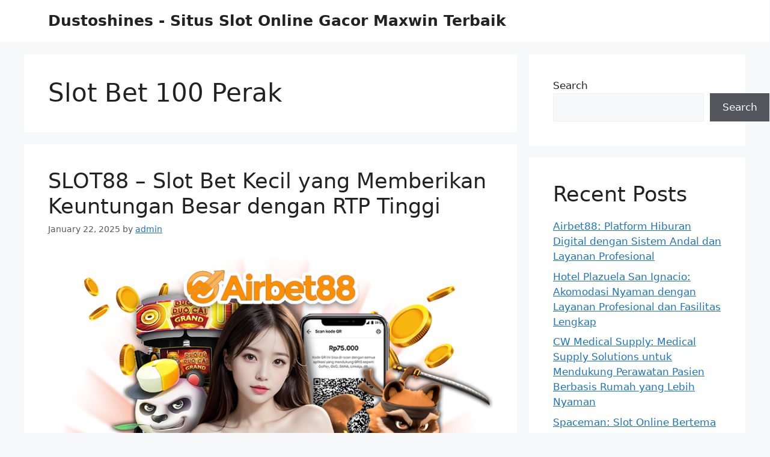

--- FILE ---
content_type: text/html; charset=UTF-8
request_url: https://dustoshines.com/tag/slot-bet-100-perak/
body_size: 18528
content:
<!DOCTYPE html>
<html lang="en-US">
<head>
	<meta charset="UTF-8">
	<meta name='robots' content='index, follow, max-image-preview:large, max-snippet:-1, max-video-preview:-1' />
<meta name="viewport" content="width=device-width, initial-scale=1">
	<!-- This site is optimized with the Yoast SEO plugin v26.7 - https://yoast.com/wordpress/plugins/seo/ -->
	<title>Slot Bet 100 Perak Archives - Dustoshines - Situs Slot Online Gacor Maxwin Terbaik</title>
	<link rel="canonical" href="https://dustoshines.com/tag/slot-bet-100-perak/" />
	<meta property="og:locale" content="en_US" />
	<meta property="og:type" content="article" />
	<meta property="og:title" content="Slot Bet 100 Perak Archives - Dustoshines - Situs Slot Online Gacor Maxwin Terbaik" />
	<meta property="og:url" content="https://dustoshines.com/tag/slot-bet-100-perak/" />
	<meta property="og:site_name" content="Dustoshines - Situs Slot Online Gacor Maxwin Terbaik" />
	<meta name="twitter:card" content="summary_large_image" />
	<script type="application/ld+json" class="yoast-schema-graph">{"@context":"https://schema.org","@graph":[{"@type":"CollectionPage","@id":"https://dustoshines.com/tag/slot-bet-100-perak/","url":"https://dustoshines.com/tag/slot-bet-100-perak/","name":"Slot Bet 100 Perak Archives - Dustoshines - Situs Slot Online Gacor Maxwin Terbaik","isPartOf":{"@id":"https://dustoshines.com/#website"},"primaryImageOfPage":{"@id":"https://dustoshines.com/tag/slot-bet-100-perak/#primaryimage"},"image":{"@id":"https://dustoshines.com/tag/slot-bet-100-perak/#primaryimage"},"thumbnailUrl":"https://dustoshines.com/wp-content/uploads/2024/07/AI030-3-2.png","breadcrumb":{"@id":"https://dustoshines.com/tag/slot-bet-100-perak/#breadcrumb"},"inLanguage":"en-US"},{"@type":"ImageObject","inLanguage":"en-US","@id":"https://dustoshines.com/tag/slot-bet-100-perak/#primaryimage","url":"https://dustoshines.com/wp-content/uploads/2024/07/AI030-3-2.png","contentUrl":"https://dustoshines.com/wp-content/uploads/2024/07/AI030-3-2.png","width":800,"height":800,"caption":"spaceman slot"},{"@type":"BreadcrumbList","@id":"https://dustoshines.com/tag/slot-bet-100-perak/#breadcrumb","itemListElement":[{"@type":"ListItem","position":1,"name":"Home","item":"https://dustoshines.com/"},{"@type":"ListItem","position":2,"name":"Slot Bet 100 Perak"}]},{"@type":"WebSite","@id":"https://dustoshines.com/#website","url":"https://dustoshines.com/","name":"Dustoshines - Situs Slot Online Gacor Maxwin Terbaik","description":"","potentialAction":[{"@type":"SearchAction","target":{"@type":"EntryPoint","urlTemplate":"https://dustoshines.com/?s={search_term_string}"},"query-input":{"@type":"PropertyValueSpecification","valueRequired":true,"valueName":"search_term_string"}}],"inLanguage":"en-US"}]}</script>
	<!-- / Yoast SEO plugin. -->


<link rel="alternate" type="application/rss+xml" title="Dustoshines - Situs Slot Online Gacor Maxwin Terbaik &raquo; Feed" href="https://dustoshines.com/feed/" />
<link rel="alternate" type="application/rss+xml" title="Dustoshines - Situs Slot Online Gacor Maxwin Terbaik &raquo; Comments Feed" href="https://dustoshines.com/comments/feed/" />
<link rel="alternate" type="application/rss+xml" title="Dustoshines - Situs Slot Online Gacor Maxwin Terbaik &raquo; Slot Bet 100 Perak Tag Feed" href="https://dustoshines.com/tag/slot-bet-100-perak/feed/" />
<style id='wp-img-auto-sizes-contain-inline-css'>
img:is([sizes=auto i],[sizes^="auto," i]){contain-intrinsic-size:3000px 1500px}
/*# sourceURL=wp-img-auto-sizes-contain-inline-css */
</style>
<style id='wp-emoji-styles-inline-css'>

	img.wp-smiley, img.emoji {
		display: inline !important;
		border: none !important;
		box-shadow: none !important;
		height: 1em !important;
		width: 1em !important;
		margin: 0 0.07em !important;
		vertical-align: -0.1em !important;
		background: none !important;
		padding: 0 !important;
	}
/*# sourceURL=wp-emoji-styles-inline-css */
</style>
<style id='wp-block-library-inline-css'>
:root{--wp-block-synced-color:#7a00df;--wp-block-synced-color--rgb:122,0,223;--wp-bound-block-color:var(--wp-block-synced-color);--wp-editor-canvas-background:#ddd;--wp-admin-theme-color:#007cba;--wp-admin-theme-color--rgb:0,124,186;--wp-admin-theme-color-darker-10:#006ba1;--wp-admin-theme-color-darker-10--rgb:0,107,160.5;--wp-admin-theme-color-darker-20:#005a87;--wp-admin-theme-color-darker-20--rgb:0,90,135;--wp-admin-border-width-focus:2px}@media (min-resolution:192dpi){:root{--wp-admin-border-width-focus:1.5px}}.wp-element-button{cursor:pointer}:root .has-very-light-gray-background-color{background-color:#eee}:root .has-very-dark-gray-background-color{background-color:#313131}:root .has-very-light-gray-color{color:#eee}:root .has-very-dark-gray-color{color:#313131}:root .has-vivid-green-cyan-to-vivid-cyan-blue-gradient-background{background:linear-gradient(135deg,#00d084,#0693e3)}:root .has-purple-crush-gradient-background{background:linear-gradient(135deg,#34e2e4,#4721fb 50%,#ab1dfe)}:root .has-hazy-dawn-gradient-background{background:linear-gradient(135deg,#faaca8,#dad0ec)}:root .has-subdued-olive-gradient-background{background:linear-gradient(135deg,#fafae1,#67a671)}:root .has-atomic-cream-gradient-background{background:linear-gradient(135deg,#fdd79a,#004a59)}:root .has-nightshade-gradient-background{background:linear-gradient(135deg,#330968,#31cdcf)}:root .has-midnight-gradient-background{background:linear-gradient(135deg,#020381,#2874fc)}:root{--wp--preset--font-size--normal:16px;--wp--preset--font-size--huge:42px}.has-regular-font-size{font-size:1em}.has-larger-font-size{font-size:2.625em}.has-normal-font-size{font-size:var(--wp--preset--font-size--normal)}.has-huge-font-size{font-size:var(--wp--preset--font-size--huge)}.has-text-align-center{text-align:center}.has-text-align-left{text-align:left}.has-text-align-right{text-align:right}.has-fit-text{white-space:nowrap!important}#end-resizable-editor-section{display:none}.aligncenter{clear:both}.items-justified-left{justify-content:flex-start}.items-justified-center{justify-content:center}.items-justified-right{justify-content:flex-end}.items-justified-space-between{justify-content:space-between}.screen-reader-text{border:0;clip-path:inset(50%);height:1px;margin:-1px;overflow:hidden;padding:0;position:absolute;width:1px;word-wrap:normal!important}.screen-reader-text:focus{background-color:#ddd;clip-path:none;color:#444;display:block;font-size:1em;height:auto;left:5px;line-height:normal;padding:15px 23px 14px;text-decoration:none;top:5px;width:auto;z-index:100000}html :where(.has-border-color){border-style:solid}html :where([style*=border-top-color]){border-top-style:solid}html :where([style*=border-right-color]){border-right-style:solid}html :where([style*=border-bottom-color]){border-bottom-style:solid}html :where([style*=border-left-color]){border-left-style:solid}html :where([style*=border-width]){border-style:solid}html :where([style*=border-top-width]){border-top-style:solid}html :where([style*=border-right-width]){border-right-style:solid}html :where([style*=border-bottom-width]){border-bottom-style:solid}html :where([style*=border-left-width]){border-left-style:solid}html :where(img[class*=wp-image-]){height:auto;max-width:100%}:where(figure){margin:0 0 1em}html :where(.is-position-sticky){--wp-admin--admin-bar--position-offset:var(--wp-admin--admin-bar--height,0px)}@media screen and (max-width:600px){html :where(.is-position-sticky){--wp-admin--admin-bar--position-offset:0px}}

/*# sourceURL=wp-block-library-inline-css */
</style><style id='wp-block-heading-inline-css'>
h1:where(.wp-block-heading).has-background,h2:where(.wp-block-heading).has-background,h3:where(.wp-block-heading).has-background,h4:where(.wp-block-heading).has-background,h5:where(.wp-block-heading).has-background,h6:where(.wp-block-heading).has-background{padding:1.25em 2.375em}h1.has-text-align-left[style*=writing-mode]:where([style*=vertical-lr]),h1.has-text-align-right[style*=writing-mode]:where([style*=vertical-rl]),h2.has-text-align-left[style*=writing-mode]:where([style*=vertical-lr]),h2.has-text-align-right[style*=writing-mode]:where([style*=vertical-rl]),h3.has-text-align-left[style*=writing-mode]:where([style*=vertical-lr]),h3.has-text-align-right[style*=writing-mode]:where([style*=vertical-rl]),h4.has-text-align-left[style*=writing-mode]:where([style*=vertical-lr]),h4.has-text-align-right[style*=writing-mode]:where([style*=vertical-rl]),h5.has-text-align-left[style*=writing-mode]:where([style*=vertical-lr]),h5.has-text-align-right[style*=writing-mode]:where([style*=vertical-rl]),h6.has-text-align-left[style*=writing-mode]:where([style*=vertical-lr]),h6.has-text-align-right[style*=writing-mode]:where([style*=vertical-rl]){rotate:180deg}
/*# sourceURL=https://dustoshines.com/wp-includes/blocks/heading/style.min.css */
</style>
<style id='wp-block-latest-comments-inline-css'>
ol.wp-block-latest-comments{box-sizing:border-box;margin-left:0}:where(.wp-block-latest-comments:not([style*=line-height] .wp-block-latest-comments__comment)){line-height:1.1}:where(.wp-block-latest-comments:not([style*=line-height] .wp-block-latest-comments__comment-excerpt p)){line-height:1.8}.has-dates :where(.wp-block-latest-comments:not([style*=line-height])),.has-excerpts :where(.wp-block-latest-comments:not([style*=line-height])){line-height:1.5}.wp-block-latest-comments .wp-block-latest-comments{padding-left:0}.wp-block-latest-comments__comment{list-style:none;margin-bottom:1em}.has-avatars .wp-block-latest-comments__comment{list-style:none;min-height:2.25em}.has-avatars .wp-block-latest-comments__comment .wp-block-latest-comments__comment-excerpt,.has-avatars .wp-block-latest-comments__comment .wp-block-latest-comments__comment-meta{margin-left:3.25em}.wp-block-latest-comments__comment-excerpt p{font-size:.875em;margin:.36em 0 1.4em}.wp-block-latest-comments__comment-date{display:block;font-size:.75em}.wp-block-latest-comments .avatar,.wp-block-latest-comments__comment-avatar{border-radius:1.5em;display:block;float:left;height:2.5em;margin-right:.75em;width:2.5em}.wp-block-latest-comments[class*=-font-size] a,.wp-block-latest-comments[style*=font-size] a{font-size:inherit}
/*# sourceURL=https://dustoshines.com/wp-includes/blocks/latest-comments/style.min.css */
</style>
<style id='wp-block-latest-posts-inline-css'>
.wp-block-latest-posts{box-sizing:border-box}.wp-block-latest-posts.alignleft{margin-right:2em}.wp-block-latest-posts.alignright{margin-left:2em}.wp-block-latest-posts.wp-block-latest-posts__list{list-style:none}.wp-block-latest-posts.wp-block-latest-posts__list li{clear:both;overflow-wrap:break-word}.wp-block-latest-posts.is-grid{display:flex;flex-wrap:wrap}.wp-block-latest-posts.is-grid li{margin:0 1.25em 1.25em 0;width:100%}@media (min-width:600px){.wp-block-latest-posts.columns-2 li{width:calc(50% - .625em)}.wp-block-latest-posts.columns-2 li:nth-child(2n){margin-right:0}.wp-block-latest-posts.columns-3 li{width:calc(33.33333% - .83333em)}.wp-block-latest-posts.columns-3 li:nth-child(3n){margin-right:0}.wp-block-latest-posts.columns-4 li{width:calc(25% - .9375em)}.wp-block-latest-posts.columns-4 li:nth-child(4n){margin-right:0}.wp-block-latest-posts.columns-5 li{width:calc(20% - 1em)}.wp-block-latest-posts.columns-5 li:nth-child(5n){margin-right:0}.wp-block-latest-posts.columns-6 li{width:calc(16.66667% - 1.04167em)}.wp-block-latest-posts.columns-6 li:nth-child(6n){margin-right:0}}:root :where(.wp-block-latest-posts.is-grid){padding:0}:root :where(.wp-block-latest-posts.wp-block-latest-posts__list){padding-left:0}.wp-block-latest-posts__post-author,.wp-block-latest-posts__post-date{display:block;font-size:.8125em}.wp-block-latest-posts__post-excerpt,.wp-block-latest-posts__post-full-content{margin-bottom:1em;margin-top:.5em}.wp-block-latest-posts__featured-image a{display:inline-block}.wp-block-latest-posts__featured-image img{height:auto;max-width:100%;width:auto}.wp-block-latest-posts__featured-image.alignleft{float:left;margin-right:1em}.wp-block-latest-posts__featured-image.alignright{float:right;margin-left:1em}.wp-block-latest-posts__featured-image.aligncenter{margin-bottom:1em;text-align:center}
/*# sourceURL=https://dustoshines.com/wp-includes/blocks/latest-posts/style.min.css */
</style>
<style id='wp-block-search-inline-css'>
.wp-block-search__button{margin-left:10px;word-break:normal}.wp-block-search__button.has-icon{line-height:0}.wp-block-search__button svg{height:1.25em;min-height:24px;min-width:24px;width:1.25em;fill:currentColor;vertical-align:text-bottom}:where(.wp-block-search__button){border:1px solid #ccc;padding:6px 10px}.wp-block-search__inside-wrapper{display:flex;flex:auto;flex-wrap:nowrap;max-width:100%}.wp-block-search__label{width:100%}.wp-block-search.wp-block-search__button-only .wp-block-search__button{box-sizing:border-box;display:flex;flex-shrink:0;justify-content:center;margin-left:0;max-width:100%}.wp-block-search.wp-block-search__button-only .wp-block-search__inside-wrapper{min-width:0!important;transition-property:width}.wp-block-search.wp-block-search__button-only .wp-block-search__input{flex-basis:100%;transition-duration:.3s}.wp-block-search.wp-block-search__button-only.wp-block-search__searchfield-hidden,.wp-block-search.wp-block-search__button-only.wp-block-search__searchfield-hidden .wp-block-search__inside-wrapper{overflow:hidden}.wp-block-search.wp-block-search__button-only.wp-block-search__searchfield-hidden .wp-block-search__input{border-left-width:0!important;border-right-width:0!important;flex-basis:0;flex-grow:0;margin:0;min-width:0!important;padding-left:0!important;padding-right:0!important;width:0!important}:where(.wp-block-search__input){appearance:none;border:1px solid #949494;flex-grow:1;font-family:inherit;font-size:inherit;font-style:inherit;font-weight:inherit;letter-spacing:inherit;line-height:inherit;margin-left:0;margin-right:0;min-width:3rem;padding:8px;text-decoration:unset!important;text-transform:inherit}:where(.wp-block-search__button-inside .wp-block-search__inside-wrapper){background-color:#fff;border:1px solid #949494;box-sizing:border-box;padding:4px}:where(.wp-block-search__button-inside .wp-block-search__inside-wrapper) .wp-block-search__input{border:none;border-radius:0;padding:0 4px}:where(.wp-block-search__button-inside .wp-block-search__inside-wrapper) .wp-block-search__input:focus{outline:none}:where(.wp-block-search__button-inside .wp-block-search__inside-wrapper) :where(.wp-block-search__button){padding:4px 8px}.wp-block-search.aligncenter .wp-block-search__inside-wrapper{margin:auto}.wp-block[data-align=right] .wp-block-search.wp-block-search__button-only .wp-block-search__inside-wrapper{float:right}
/*# sourceURL=https://dustoshines.com/wp-includes/blocks/search/style.min.css */
</style>
<style id='wp-block-group-inline-css'>
.wp-block-group{box-sizing:border-box}:where(.wp-block-group.wp-block-group-is-layout-constrained){position:relative}
/*# sourceURL=https://dustoshines.com/wp-includes/blocks/group/style.min.css */
</style>
<style id='global-styles-inline-css'>
:root{--wp--preset--aspect-ratio--square: 1;--wp--preset--aspect-ratio--4-3: 4/3;--wp--preset--aspect-ratio--3-4: 3/4;--wp--preset--aspect-ratio--3-2: 3/2;--wp--preset--aspect-ratio--2-3: 2/3;--wp--preset--aspect-ratio--16-9: 16/9;--wp--preset--aspect-ratio--9-16: 9/16;--wp--preset--color--black: #000000;--wp--preset--color--cyan-bluish-gray: #abb8c3;--wp--preset--color--white: #ffffff;--wp--preset--color--pale-pink: #f78da7;--wp--preset--color--vivid-red: #cf2e2e;--wp--preset--color--luminous-vivid-orange: #ff6900;--wp--preset--color--luminous-vivid-amber: #fcb900;--wp--preset--color--light-green-cyan: #7bdcb5;--wp--preset--color--vivid-green-cyan: #00d084;--wp--preset--color--pale-cyan-blue: #8ed1fc;--wp--preset--color--vivid-cyan-blue: #0693e3;--wp--preset--color--vivid-purple: #9b51e0;--wp--preset--color--contrast: var(--contrast);--wp--preset--color--contrast-2: var(--contrast-2);--wp--preset--color--contrast-3: var(--contrast-3);--wp--preset--color--base: var(--base);--wp--preset--color--base-2: var(--base-2);--wp--preset--color--base-3: var(--base-3);--wp--preset--color--accent: var(--accent);--wp--preset--gradient--vivid-cyan-blue-to-vivid-purple: linear-gradient(135deg,rgb(6,147,227) 0%,rgb(155,81,224) 100%);--wp--preset--gradient--light-green-cyan-to-vivid-green-cyan: linear-gradient(135deg,rgb(122,220,180) 0%,rgb(0,208,130) 100%);--wp--preset--gradient--luminous-vivid-amber-to-luminous-vivid-orange: linear-gradient(135deg,rgb(252,185,0) 0%,rgb(255,105,0) 100%);--wp--preset--gradient--luminous-vivid-orange-to-vivid-red: linear-gradient(135deg,rgb(255,105,0) 0%,rgb(207,46,46) 100%);--wp--preset--gradient--very-light-gray-to-cyan-bluish-gray: linear-gradient(135deg,rgb(238,238,238) 0%,rgb(169,184,195) 100%);--wp--preset--gradient--cool-to-warm-spectrum: linear-gradient(135deg,rgb(74,234,220) 0%,rgb(151,120,209) 20%,rgb(207,42,186) 40%,rgb(238,44,130) 60%,rgb(251,105,98) 80%,rgb(254,248,76) 100%);--wp--preset--gradient--blush-light-purple: linear-gradient(135deg,rgb(255,206,236) 0%,rgb(152,150,240) 100%);--wp--preset--gradient--blush-bordeaux: linear-gradient(135deg,rgb(254,205,165) 0%,rgb(254,45,45) 50%,rgb(107,0,62) 100%);--wp--preset--gradient--luminous-dusk: linear-gradient(135deg,rgb(255,203,112) 0%,rgb(199,81,192) 50%,rgb(65,88,208) 100%);--wp--preset--gradient--pale-ocean: linear-gradient(135deg,rgb(255,245,203) 0%,rgb(182,227,212) 50%,rgb(51,167,181) 100%);--wp--preset--gradient--electric-grass: linear-gradient(135deg,rgb(202,248,128) 0%,rgb(113,206,126) 100%);--wp--preset--gradient--midnight: linear-gradient(135deg,rgb(2,3,129) 0%,rgb(40,116,252) 100%);--wp--preset--font-size--small: 13px;--wp--preset--font-size--medium: 20px;--wp--preset--font-size--large: 36px;--wp--preset--font-size--x-large: 42px;--wp--preset--spacing--20: 0.44rem;--wp--preset--spacing--30: 0.67rem;--wp--preset--spacing--40: 1rem;--wp--preset--spacing--50: 1.5rem;--wp--preset--spacing--60: 2.25rem;--wp--preset--spacing--70: 3.38rem;--wp--preset--spacing--80: 5.06rem;--wp--preset--shadow--natural: 6px 6px 9px rgba(0, 0, 0, 0.2);--wp--preset--shadow--deep: 12px 12px 50px rgba(0, 0, 0, 0.4);--wp--preset--shadow--sharp: 6px 6px 0px rgba(0, 0, 0, 0.2);--wp--preset--shadow--outlined: 6px 6px 0px -3px rgb(255, 255, 255), 6px 6px rgb(0, 0, 0);--wp--preset--shadow--crisp: 6px 6px 0px rgb(0, 0, 0);}:where(.is-layout-flex){gap: 0.5em;}:where(.is-layout-grid){gap: 0.5em;}body .is-layout-flex{display: flex;}.is-layout-flex{flex-wrap: wrap;align-items: center;}.is-layout-flex > :is(*, div){margin: 0;}body .is-layout-grid{display: grid;}.is-layout-grid > :is(*, div){margin: 0;}:where(.wp-block-columns.is-layout-flex){gap: 2em;}:where(.wp-block-columns.is-layout-grid){gap: 2em;}:where(.wp-block-post-template.is-layout-flex){gap: 1.25em;}:where(.wp-block-post-template.is-layout-grid){gap: 1.25em;}.has-black-color{color: var(--wp--preset--color--black) !important;}.has-cyan-bluish-gray-color{color: var(--wp--preset--color--cyan-bluish-gray) !important;}.has-white-color{color: var(--wp--preset--color--white) !important;}.has-pale-pink-color{color: var(--wp--preset--color--pale-pink) !important;}.has-vivid-red-color{color: var(--wp--preset--color--vivid-red) !important;}.has-luminous-vivid-orange-color{color: var(--wp--preset--color--luminous-vivid-orange) !important;}.has-luminous-vivid-amber-color{color: var(--wp--preset--color--luminous-vivid-amber) !important;}.has-light-green-cyan-color{color: var(--wp--preset--color--light-green-cyan) !important;}.has-vivid-green-cyan-color{color: var(--wp--preset--color--vivid-green-cyan) !important;}.has-pale-cyan-blue-color{color: var(--wp--preset--color--pale-cyan-blue) !important;}.has-vivid-cyan-blue-color{color: var(--wp--preset--color--vivid-cyan-blue) !important;}.has-vivid-purple-color{color: var(--wp--preset--color--vivid-purple) !important;}.has-black-background-color{background-color: var(--wp--preset--color--black) !important;}.has-cyan-bluish-gray-background-color{background-color: var(--wp--preset--color--cyan-bluish-gray) !important;}.has-white-background-color{background-color: var(--wp--preset--color--white) !important;}.has-pale-pink-background-color{background-color: var(--wp--preset--color--pale-pink) !important;}.has-vivid-red-background-color{background-color: var(--wp--preset--color--vivid-red) !important;}.has-luminous-vivid-orange-background-color{background-color: var(--wp--preset--color--luminous-vivid-orange) !important;}.has-luminous-vivid-amber-background-color{background-color: var(--wp--preset--color--luminous-vivid-amber) !important;}.has-light-green-cyan-background-color{background-color: var(--wp--preset--color--light-green-cyan) !important;}.has-vivid-green-cyan-background-color{background-color: var(--wp--preset--color--vivid-green-cyan) !important;}.has-pale-cyan-blue-background-color{background-color: var(--wp--preset--color--pale-cyan-blue) !important;}.has-vivid-cyan-blue-background-color{background-color: var(--wp--preset--color--vivid-cyan-blue) !important;}.has-vivid-purple-background-color{background-color: var(--wp--preset--color--vivid-purple) !important;}.has-black-border-color{border-color: var(--wp--preset--color--black) !important;}.has-cyan-bluish-gray-border-color{border-color: var(--wp--preset--color--cyan-bluish-gray) !important;}.has-white-border-color{border-color: var(--wp--preset--color--white) !important;}.has-pale-pink-border-color{border-color: var(--wp--preset--color--pale-pink) !important;}.has-vivid-red-border-color{border-color: var(--wp--preset--color--vivid-red) !important;}.has-luminous-vivid-orange-border-color{border-color: var(--wp--preset--color--luminous-vivid-orange) !important;}.has-luminous-vivid-amber-border-color{border-color: var(--wp--preset--color--luminous-vivid-amber) !important;}.has-light-green-cyan-border-color{border-color: var(--wp--preset--color--light-green-cyan) !important;}.has-vivid-green-cyan-border-color{border-color: var(--wp--preset--color--vivid-green-cyan) !important;}.has-pale-cyan-blue-border-color{border-color: var(--wp--preset--color--pale-cyan-blue) !important;}.has-vivid-cyan-blue-border-color{border-color: var(--wp--preset--color--vivid-cyan-blue) !important;}.has-vivid-purple-border-color{border-color: var(--wp--preset--color--vivid-purple) !important;}.has-vivid-cyan-blue-to-vivid-purple-gradient-background{background: var(--wp--preset--gradient--vivid-cyan-blue-to-vivid-purple) !important;}.has-light-green-cyan-to-vivid-green-cyan-gradient-background{background: var(--wp--preset--gradient--light-green-cyan-to-vivid-green-cyan) !important;}.has-luminous-vivid-amber-to-luminous-vivid-orange-gradient-background{background: var(--wp--preset--gradient--luminous-vivid-amber-to-luminous-vivid-orange) !important;}.has-luminous-vivid-orange-to-vivid-red-gradient-background{background: var(--wp--preset--gradient--luminous-vivid-orange-to-vivid-red) !important;}.has-very-light-gray-to-cyan-bluish-gray-gradient-background{background: var(--wp--preset--gradient--very-light-gray-to-cyan-bluish-gray) !important;}.has-cool-to-warm-spectrum-gradient-background{background: var(--wp--preset--gradient--cool-to-warm-spectrum) !important;}.has-blush-light-purple-gradient-background{background: var(--wp--preset--gradient--blush-light-purple) !important;}.has-blush-bordeaux-gradient-background{background: var(--wp--preset--gradient--blush-bordeaux) !important;}.has-luminous-dusk-gradient-background{background: var(--wp--preset--gradient--luminous-dusk) !important;}.has-pale-ocean-gradient-background{background: var(--wp--preset--gradient--pale-ocean) !important;}.has-electric-grass-gradient-background{background: var(--wp--preset--gradient--electric-grass) !important;}.has-midnight-gradient-background{background: var(--wp--preset--gradient--midnight) !important;}.has-small-font-size{font-size: var(--wp--preset--font-size--small) !important;}.has-medium-font-size{font-size: var(--wp--preset--font-size--medium) !important;}.has-large-font-size{font-size: var(--wp--preset--font-size--large) !important;}.has-x-large-font-size{font-size: var(--wp--preset--font-size--x-large) !important;}
/*# sourceURL=global-styles-inline-css */
</style>

<style id='classic-theme-styles-inline-css'>
/*! This file is auto-generated */
.wp-block-button__link{color:#fff;background-color:#32373c;border-radius:9999px;box-shadow:none;text-decoration:none;padding:calc(.667em + 2px) calc(1.333em + 2px);font-size:1.125em}.wp-block-file__button{background:#32373c;color:#fff;text-decoration:none}
/*# sourceURL=/wp-includes/css/classic-themes.min.css */
</style>
<link rel='stylesheet' id='generate-style-css' href='https://dustoshines.com/wp-content/themes/generatepress/assets/css/main.min.css?ver=3.3.1' media='all' />
<style id='generate-style-inline-css'>
body{background-color:var(--base-2);color:var(--contrast);}a{color:var(--accent);}a{text-decoration:underline;}.entry-title a, .site-branding a, a.button, .wp-block-button__link, .main-navigation a{text-decoration:none;}a:hover, a:focus, a:active{color:var(--contrast);}.wp-block-group__inner-container{max-width:1200px;margin-left:auto;margin-right:auto;}:root{--contrast:#222222;--contrast-2:#575760;--contrast-3:#b2b2be;--base:#f0f0f0;--base-2:#f7f8f9;--base-3:#ffffff;--accent:#1e73be;}:root .has-contrast-color{color:var(--contrast);}:root .has-contrast-background-color{background-color:var(--contrast);}:root .has-contrast-2-color{color:var(--contrast-2);}:root .has-contrast-2-background-color{background-color:var(--contrast-2);}:root .has-contrast-3-color{color:var(--contrast-3);}:root .has-contrast-3-background-color{background-color:var(--contrast-3);}:root .has-base-color{color:var(--base);}:root .has-base-background-color{background-color:var(--base);}:root .has-base-2-color{color:var(--base-2);}:root .has-base-2-background-color{background-color:var(--base-2);}:root .has-base-3-color{color:var(--base-3);}:root .has-base-3-background-color{background-color:var(--base-3);}:root .has-accent-color{color:var(--accent);}:root .has-accent-background-color{background-color:var(--accent);}.top-bar{background-color:#636363;color:#ffffff;}.top-bar a{color:#ffffff;}.top-bar a:hover{color:#303030;}.site-header{background-color:var(--base-3);}.main-title a,.main-title a:hover{color:var(--contrast);}.site-description{color:var(--contrast-2);}.mobile-menu-control-wrapper .menu-toggle,.mobile-menu-control-wrapper .menu-toggle:hover,.mobile-menu-control-wrapper .menu-toggle:focus,.has-inline-mobile-toggle #site-navigation.toggled{background-color:rgba(0, 0, 0, 0.02);}.main-navigation,.main-navigation ul ul{background-color:var(--base-3);}.main-navigation .main-nav ul li a, .main-navigation .menu-toggle, .main-navigation .menu-bar-items{color:var(--contrast);}.main-navigation .main-nav ul li:not([class*="current-menu-"]):hover > a, .main-navigation .main-nav ul li:not([class*="current-menu-"]):focus > a, .main-navigation .main-nav ul li.sfHover:not([class*="current-menu-"]) > a, .main-navigation .menu-bar-item:hover > a, .main-navigation .menu-bar-item.sfHover > a{color:var(--accent);}button.menu-toggle:hover,button.menu-toggle:focus{color:var(--contrast);}.main-navigation .main-nav ul li[class*="current-menu-"] > a{color:var(--accent);}.navigation-search input[type="search"],.navigation-search input[type="search"]:active, .navigation-search input[type="search"]:focus, .main-navigation .main-nav ul li.search-item.active > a, .main-navigation .menu-bar-items .search-item.active > a{color:var(--accent);}.main-navigation ul ul{background-color:var(--base);}.separate-containers .inside-article, .separate-containers .comments-area, .separate-containers .page-header, .one-container .container, .separate-containers .paging-navigation, .inside-page-header{background-color:var(--base-3);}.entry-title a{color:var(--contrast);}.entry-title a:hover{color:var(--contrast-2);}.entry-meta{color:var(--contrast-2);}.sidebar .widget{background-color:var(--base-3);}.footer-widgets{background-color:var(--base-3);}.site-info{background-color:var(--base-3);}input[type="text"],input[type="email"],input[type="url"],input[type="password"],input[type="search"],input[type="tel"],input[type="number"],textarea,select{color:var(--contrast);background-color:var(--base-2);border-color:var(--base);}input[type="text"]:focus,input[type="email"]:focus,input[type="url"]:focus,input[type="password"]:focus,input[type="search"]:focus,input[type="tel"]:focus,input[type="number"]:focus,textarea:focus,select:focus{color:var(--contrast);background-color:var(--base-2);border-color:var(--contrast-3);}button,html input[type="button"],input[type="reset"],input[type="submit"],a.button,a.wp-block-button__link:not(.has-background){color:#ffffff;background-color:#55555e;}button:hover,html input[type="button"]:hover,input[type="reset"]:hover,input[type="submit"]:hover,a.button:hover,button:focus,html input[type="button"]:focus,input[type="reset"]:focus,input[type="submit"]:focus,a.button:focus,a.wp-block-button__link:not(.has-background):active,a.wp-block-button__link:not(.has-background):focus,a.wp-block-button__link:not(.has-background):hover{color:#ffffff;background-color:#3f4047;}a.generate-back-to-top{background-color:rgba( 0,0,0,0.4 );color:#ffffff;}a.generate-back-to-top:hover,a.generate-back-to-top:focus{background-color:rgba( 0,0,0,0.6 );color:#ffffff;}:root{--gp-search-modal-bg-color:var(--base-3);--gp-search-modal-text-color:var(--contrast);--gp-search-modal-overlay-bg-color:rgba(0,0,0,0.2);}@media (max-width:768px){.main-navigation .menu-bar-item:hover > a, .main-navigation .menu-bar-item.sfHover > a{background:none;color:var(--contrast);}}.nav-below-header .main-navigation .inside-navigation.grid-container, .nav-above-header .main-navigation .inside-navigation.grid-container{padding:0px 20px 0px 20px;}.site-main .wp-block-group__inner-container{padding:40px;}.separate-containers .paging-navigation{padding-top:20px;padding-bottom:20px;}.entry-content .alignwide, body:not(.no-sidebar) .entry-content .alignfull{margin-left:-40px;width:calc(100% + 80px);max-width:calc(100% + 80px);}.rtl .menu-item-has-children .dropdown-menu-toggle{padding-left:20px;}.rtl .main-navigation .main-nav ul li.menu-item-has-children > a{padding-right:20px;}@media (max-width:768px){.separate-containers .inside-article, .separate-containers .comments-area, .separate-containers .page-header, .separate-containers .paging-navigation, .one-container .site-content, .inside-page-header{padding:30px;}.site-main .wp-block-group__inner-container{padding:30px;}.inside-top-bar{padding-right:30px;padding-left:30px;}.inside-header{padding-right:30px;padding-left:30px;}.widget-area .widget{padding-top:30px;padding-right:30px;padding-bottom:30px;padding-left:30px;}.footer-widgets-container{padding-top:30px;padding-right:30px;padding-bottom:30px;padding-left:30px;}.inside-site-info{padding-right:30px;padding-left:30px;}.entry-content .alignwide, body:not(.no-sidebar) .entry-content .alignfull{margin-left:-30px;width:calc(100% + 60px);max-width:calc(100% + 60px);}.one-container .site-main .paging-navigation{margin-bottom:20px;}}/* End cached CSS */.is-right-sidebar{width:30%;}.is-left-sidebar{width:30%;}.site-content .content-area{width:70%;}@media (max-width:768px){.main-navigation .menu-toggle,.sidebar-nav-mobile:not(#sticky-placeholder){display:block;}.main-navigation ul,.gen-sidebar-nav,.main-navigation:not(.slideout-navigation):not(.toggled) .main-nav > ul,.has-inline-mobile-toggle #site-navigation .inside-navigation > *:not(.navigation-search):not(.main-nav){display:none;}.nav-align-right .inside-navigation,.nav-align-center .inside-navigation{justify-content:space-between;}.has-inline-mobile-toggle .mobile-menu-control-wrapper{display:flex;flex-wrap:wrap;}.has-inline-mobile-toggle .inside-header{flex-direction:row;text-align:left;flex-wrap:wrap;}.has-inline-mobile-toggle .header-widget,.has-inline-mobile-toggle #site-navigation{flex-basis:100%;}.nav-float-left .has-inline-mobile-toggle #site-navigation{order:10;}}
/*# sourceURL=generate-style-inline-css */
</style>
<link rel="https://api.w.org/" href="https://dustoshines.com/wp-json/" /><link rel="alternate" title="JSON" type="application/json" href="https://dustoshines.com/wp-json/wp/v2/tags/22" /><link rel="EditURI" type="application/rsd+xml" title="RSD" href="https://dustoshines.com/xmlrpc.php?rsd" />
<meta name="generator" content="WordPress 6.9" />
<!-- There is no amphtml version available for this URL. --><link rel="icon" href="https://dustoshines.com/wp-content/uploads/2023/10/gpt-150x150.png" sizes="32x32" />
<link rel="icon" href="https://dustoshines.com/wp-content/uploads/2023/10/gpt-300x300.png" sizes="192x192" />
<link rel="apple-touch-icon" href="https://dustoshines.com/wp-content/uploads/2023/10/gpt-300x300.png" />
<meta name="msapplication-TileImage" content="https://dustoshines.com/wp-content/uploads/2023/10/gpt-300x300.png" />
</head>

<body class="archive tag tag-slot-bet-100-perak tag-22 wp-embed-responsive wp-theme-generatepress right-sidebar nav-float-right separate-containers header-aligned-left dropdown-hover" itemtype="https://schema.org/Blog" itemscope>
	<a class="screen-reader-text skip-link" href="#content" title="Skip to content">Skip to content</a>		<header class="site-header has-inline-mobile-toggle" id="masthead" aria-label="Site"  itemtype="https://schema.org/WPHeader" itemscope>
			<div class="inside-header grid-container">
				<div class="site-branding">
						<p class="main-title" itemprop="headline">
					<a href="https://dustoshines.com/" rel="home">
						Dustoshines - Situs Slot Online Gacor Maxwin Terbaik
					</a>
				</p>
						
					</div>	<nav class="main-navigation mobile-menu-control-wrapper" id="mobile-menu-control-wrapper" aria-label="Mobile Toggle">
		<div class="menu-bar-items"></div>		<button data-nav="site-navigation" class="menu-toggle" aria-controls="primary-menu" aria-expanded="false">
			<span class="gp-icon icon-menu-bars"><svg viewBox="0 0 512 512" aria-hidden="true" xmlns="http://www.w3.org/2000/svg" width="1em" height="1em"><path d="M0 96c0-13.255 10.745-24 24-24h464c13.255 0 24 10.745 24 24s-10.745 24-24 24H24c-13.255 0-24-10.745-24-24zm0 160c0-13.255 10.745-24 24-24h464c13.255 0 24 10.745 24 24s-10.745 24-24 24H24c-13.255 0-24-10.745-24-24zm0 160c0-13.255 10.745-24 24-24h464c13.255 0 24 10.745 24 24s-10.745 24-24 24H24c-13.255 0-24-10.745-24-24z" /></svg><svg viewBox="0 0 512 512" aria-hidden="true" xmlns="http://www.w3.org/2000/svg" width="1em" height="1em"><path d="M71.029 71.029c9.373-9.372 24.569-9.372 33.942 0L256 222.059l151.029-151.03c9.373-9.372 24.569-9.372 33.942 0 9.372 9.373 9.372 24.569 0 33.942L289.941 256l151.03 151.029c9.372 9.373 9.372 24.569 0 33.942-9.373 9.372-24.569 9.372-33.942 0L256 289.941l-151.029 151.03c-9.373 9.372-24.569 9.372-33.942 0-9.372-9.373-9.372-24.569 0-33.942L222.059 256 71.029 104.971c-9.372-9.373-9.372-24.569 0-33.942z" /></svg></span><span class="screen-reader-text">Menu</span>		</button>
	</nav>
			<nav class="main-navigation has-menu-bar-items sub-menu-right" id="site-navigation" aria-label="Primary"  itemtype="https://schema.org/SiteNavigationElement" itemscope>
			<div class="inside-navigation grid-container">
								<button class="menu-toggle" aria-controls="primary-menu" aria-expanded="false">
					<span class="gp-icon icon-menu-bars"><svg viewBox="0 0 512 512" aria-hidden="true" xmlns="http://www.w3.org/2000/svg" width="1em" height="1em"><path d="M0 96c0-13.255 10.745-24 24-24h464c13.255 0 24 10.745 24 24s-10.745 24-24 24H24c-13.255 0-24-10.745-24-24zm0 160c0-13.255 10.745-24 24-24h464c13.255 0 24 10.745 24 24s-10.745 24-24 24H24c-13.255 0-24-10.745-24-24zm0 160c0-13.255 10.745-24 24-24h464c13.255 0 24 10.745 24 24s-10.745 24-24 24H24c-13.255 0-24-10.745-24-24z" /></svg><svg viewBox="0 0 512 512" aria-hidden="true" xmlns="http://www.w3.org/2000/svg" width="1em" height="1em"><path d="M71.029 71.029c9.373-9.372 24.569-9.372 33.942 0L256 222.059l151.029-151.03c9.373-9.372 24.569-9.372 33.942 0 9.372 9.373 9.372 24.569 0 33.942L289.941 256l151.03 151.029c9.372 9.373 9.372 24.569 0 33.942-9.373 9.372-24.569 9.372-33.942 0L256 289.941l-151.029 151.03c-9.373 9.372-24.569 9.372-33.942 0-9.372-9.373-9.372-24.569 0-33.942L222.059 256 71.029 104.971c-9.372-9.373-9.372-24.569 0-33.942z" /></svg></span><span class="mobile-menu">Menu</span>				</button>
						<div id="primary-menu" class="main-nav">
			<ul class="menu sf-menu">
							</ul>
		</div>
		<div class="menu-bar-items"></div>			</div>
		</nav>
					</div>
		</header>
		
	<div class="site grid-container container hfeed" id="page">
				<div class="site-content" id="content">
			
	<div class="content-area" id="primary">
		<main class="site-main" id="main">
					<header class="page-header" aria-label="Page">
			
			<h1 class="page-title">
				Slot Bet 100 Perak			</h1>

					</header>
		<article id="post-451" class="post-451 post type-post status-publish format-standard has-post-thumbnail hentry category-slot-bet-100-perak tag-slot-bet-100 tag-slot-bet-100-perak tag-slot-bet-kecil" itemtype="https://schema.org/CreativeWork" itemscope>
	<div class="inside-article">
					<header class="entry-header" aria-label="Content">
				<h2 class="entry-title" itemprop="headline"><a href="https://dustoshines.com/slot88-slot-bet-kecil-yang-memberikan-keuntungan-besar-dengan-rtp-tinggi/" rel="bookmark">SLOT88 – Slot Bet Kecil yang Memberikan Keuntungan Besar dengan RTP Tinggi</a></h2>		<div class="entry-meta">
			<span class="posted-on"><time class="entry-date published" datetime="2025-01-22T11:24:14+07:00" itemprop="datePublished">January 22, 2025</time></span> <span class="byline">by <span class="author vcard" itemprop="author" itemtype="https://schema.org/Person" itemscope><a class="url fn n" href="https://dustoshines.com/author/admin_h6oktedu/" title="View all posts by admin" rel="author" itemprop="url"><span class="author-name" itemprop="name">admin</span></a></span></span> 		</div>
					</header>
			<div class="post-image">
						
						<a href="https://dustoshines.com/slot88-slot-bet-kecil-yang-memberikan-keuntungan-besar-dengan-rtp-tinggi/">
							<img width="800" height="800" src="https://dustoshines.com/wp-content/uploads/2024/07/AI030-3-2.png" class="attachment-full size-full wp-post-image" alt="spaceman slot" itemprop="image" decoding="async" fetchpriority="high" srcset="https://dustoshines.com/wp-content/uploads/2024/07/AI030-3-2.png 800w, https://dustoshines.com/wp-content/uploads/2024/07/AI030-3-2-300x300.png 300w, https://dustoshines.com/wp-content/uploads/2024/07/AI030-3-2-150x150.png 150w, https://dustoshines.com/wp-content/uploads/2024/07/AI030-3-2-768x768.png 768w" sizes="(max-width: 800px) 100vw, 800px" />
						</a>
					</div>
			<div class="entry-content" itemprop="text">
				<h1 style="text-align: center;"><strong>SLOT88 – Slot Bet Kecil yang Memberikan Keuntungan Besar dengan RTP Tinggi</strong></h1>
<p style="text-align: justify;">SLOT88 adalah pilihan tepat bagi pemain yang ingin menikmati permainan slot dengan taruhan kecil namun tetap memiliki peluang besar untuk menang. Dengan RTP yang sangat tinggi dan berbagai pilihan taruhan yang fleksibel, mulai dari 100 perak hingga 800 perak, SLOT88 menawarkan pengalaman bermain yang menguntungkan. Artikel ini akan membahas lebih lanjut tentang cara SLOT88 memberikan keuntungan kepada pemain melalui RTP tinggi dan taruhan kecil, serta bagaimana teknologi dan server yang digunakan mendukung pengalaman bermain yang lebih baik.</p>
<h2 style="text-align: center;"><strong>Keuntungan Bermain dengan Slot Bet 200 Perak di SLOT88</strong></h2>
<p style="text-align: justify;">Taruhan 200 perak di SLOT88 menawarkan keseimbangan yang sangat baik antara risiko dan potensi kemenangan. Dengan taruhan ini, pemain memiliki peluang besar untuk meraih kemenangan lebih sering, namun tetap dapat menikmati permainan lebih lama tanpa mengeluarkan banyak uang. SLOT88 menyediakan berbagai permainan slot dengan RTP tinggi, dan taruhan <a href="https://prioritylaundry.com/">slot bet 100 gacor</a> memungkinkan pemain untuk mengakses lebih banyak fitur bonus seperti putaran gratis dan simbol bonus lainnya yang meningkatkan peluang kemenangan. Dengan memilih taruhan menengah seperti 200 perak, pemain dapat memaksimalkan potensi kemenangan tanpa harus memasang taruhan yang terlalu besar.</p>
<h2 style="text-align: center;"><strong>RTP Tertinggi Membuat Setiap Taruhan Lebih Menguntungkan</strong></h2>
<p style="text-align: justify;">Salah satu alasan utama mengapa SLOT88 sangat populer adalah karena RTP yang tinggi pada semua permainan slot yang ditawarkan. RTP yang tinggi berarti pemain memiliki peluang lebih besar untuk mendapatkan kembali sebagian dari taruhan mereka dalam bentuk kemenangan. Meskipun bertaruh dengan jumlah kecil seperti 100 perak atau 200 perak, pemain tetap dapat menikmati potensi kemenangan yang besar. SLOT88 telah berkomitmen untuk memberikan pengalaman bermain yang adil dengan RTP yang menguntungkan, sehingga setiap taruhan yang dipasang menjadi lebih berpotensi memberikan hasil positif bagi pemain.</p>
<h2 style="text-align: center;"><strong>Penggunaan Teknologi Canggih dan Server Thailand untuk Pengalaman Bermain yang Optimal</strong></h2>
<p style="text-align: justify;">SLOT88 menggunakan teknologi canggih dan server luar negeri dari Thailand yang sangat stabil dan dapat diandalkan. Server ini memastikan bahwa permainan berjalan lancar tanpa gangguan, sehingga para pemain dapat menikmati pengalaman bermain tanpa hambatan. Dengan menggunakan server luar negeri yang kuat, SLOT88 dapat mengelola ribuan pemain secara bersamaan tanpa mengalami masalah teknis. Keamanan transaksi juga dijamin dengan teknologi enkripsi tingkat tinggi, memastikan bahwa data pribadi dan transaksi pemain tetap aman. Semua ini berkontribusi pada pengalaman bermain yang nyaman dan memuaskan, memberi pemain lebih banyak kesempatan untuk meraih kemenangan besar tanpa gangguan.</p>
			</div>

					<footer class="entry-meta" aria-label="Entry meta">
			<span class="cat-links"><span class="gp-icon icon-categories"><svg viewBox="0 0 512 512" aria-hidden="true" xmlns="http://www.w3.org/2000/svg" width="1em" height="1em"><path d="M0 112c0-26.51 21.49-48 48-48h110.014a48 48 0 0143.592 27.907l12.349 26.791A16 16 0 00228.486 128H464c26.51 0 48 21.49 48 48v224c0 26.51-21.49 48-48 48H48c-26.51 0-48-21.49-48-48V112z" /></svg></span><span class="screen-reader-text">Categories </span><a href="https://dustoshines.com/category/slot-bet-100-perak/" rel="category tag">slot bet 100 perak</a></span> <span class="tags-links"><span class="gp-icon icon-tags"><svg viewBox="0 0 512 512" aria-hidden="true" xmlns="http://www.w3.org/2000/svg" width="1em" height="1em"><path d="M20 39.5c-8.836 0-16 7.163-16 16v176c0 4.243 1.686 8.313 4.687 11.314l224 224c6.248 6.248 16.378 6.248 22.626 0l176-176c6.244-6.244 6.25-16.364.013-22.615l-223.5-224A15.999 15.999 0 00196.5 39.5H20zm56 96c0-13.255 10.745-24 24-24s24 10.745 24 24-10.745 24-24 24-24-10.745-24-24z"/><path d="M259.515 43.015c4.686-4.687 12.284-4.687 16.97 0l228 228c4.686 4.686 4.686 12.284 0 16.97l-180 180c-4.686 4.687-12.284 4.687-16.97 0-4.686-4.686-4.686-12.284 0-16.97L479.029 279.5 259.515 59.985c-4.686-4.686-4.686-12.284 0-16.97z" /></svg></span><span class="screen-reader-text">Tags </span><a href="https://dustoshines.com/tag/slot-bet-100/" rel="tag">Slot Bet 100</a>, <a href="https://dustoshines.com/tag/slot-bet-100-perak/" rel="tag">Slot Bet 100 Perak</a>, <a href="https://dustoshines.com/tag/slot-bet-kecil/" rel="tag">slot bet kecil</a></span> <span class="comments-link"><span class="gp-icon icon-comments"><svg viewBox="0 0 512 512" aria-hidden="true" xmlns="http://www.w3.org/2000/svg" width="1em" height="1em"><path d="M132.838 329.973a435.298 435.298 0 0016.769-9.004c13.363-7.574 26.587-16.142 37.419-25.507 7.544.597 15.27.925 23.098.925 54.905 0 105.634-15.311 143.285-41.28 23.728-16.365 43.115-37.692 54.155-62.645 54.739 22.205 91.498 63.272 91.498 110.286 0 42.186-29.558 79.498-75.09 102.828 23.46 49.216 75.09 101.709 75.09 101.709s-115.837-38.35-154.424-78.46c-9.956 1.12-20.297 1.758-30.793 1.758-88.727 0-162.927-43.071-181.007-100.61z"/><path d="M383.371 132.502c0 70.603-82.961 127.787-185.216 127.787-10.496 0-20.837-.639-30.793-1.757-38.587 40.093-154.424 78.429-154.424 78.429s51.63-52.472 75.09-101.67c-45.532-23.321-75.09-60.619-75.09-102.79C12.938 61.9 95.9 4.716 198.155 4.716 300.41 4.715 383.37 61.9 383.37 132.502z" /></svg></span><a href="https://dustoshines.com/slot88-slot-bet-kecil-yang-memberikan-keuntungan-besar-dengan-rtp-tinggi/?noamp=mobile#respond">Leave a comment</a></span> 		</footer>
			</div>
</article>
<article id="post-371" class="post-371 post type-post status-publish format-standard has-post-thumbnail hentry category-slot-gacor tag-slot-bet-100 tag-slot-bet-100-perak tag-slot-bet-200" itemtype="https://schema.org/CreativeWork" itemscope>
	<div class="inside-article">
					<header class="entry-header" aria-label="Content">
				<h2 class="entry-title" itemprop="headline"><a href="https://dustoshines.com/slot-bet-200-menikmati-pengalaman-taruhan-yang-menarik/" rel="bookmark">Slot Bet 200: Menikmati Pengalaman Taruhan yang Menarik</a></h2>		<div class="entry-meta">
			<span class="posted-on"><time class="entry-date published" datetime="2024-12-07T23:43:08+07:00" itemprop="datePublished">December 7, 2024</time></span> <span class="byline">by <span class="author vcard" itemprop="author" itemtype="https://schema.org/Person" itemscope><a class="url fn n" href="https://dustoshines.com/author/admin_h6oktedu/" title="View all posts by admin" rel="author" itemprop="url"><span class="author-name" itemprop="name">admin</span></a></span></span> 		</div>
					</header>
			<div class="post-image">
						
						<a href="https://dustoshines.com/slot-bet-200-menikmati-pengalaman-taruhan-yang-menarik/">
							<img width="640" height="640" src="https://dustoshines.com/wp-content/uploads/2024/07/AI029-4-2.jpg" class="attachment-full size-full wp-post-image" alt="" itemprop="image" decoding="async" srcset="https://dustoshines.com/wp-content/uploads/2024/07/AI029-4-2.jpg 640w, https://dustoshines.com/wp-content/uploads/2024/07/AI029-4-2-300x300.jpg 300w, https://dustoshines.com/wp-content/uploads/2024/07/AI029-4-2-150x150.jpg 150w" sizes="(max-width: 640px) 100vw, 640px" />
						</a>
					</div>
			<div class="entry-content" itemprop="text">
				<h2 style="text-align: justify;">Slot Bet 200: Menikmati Pengalaman Taruhan yang Menarik</h2>
<p style="text-align: justify;">Slot bet 200 menawarkan pengalaman bermain yang lebih mendebarkan dan menguntungkan bagi para pecinta permainan kasino. Dengan taruhan yang lebih tinggi, Anda tidak hanya mendapatkan kesenangan, tetapi juga peluang untuk meraih kemenangan besar. Dalam artikel ini, kita akan membahas berbagai keuntungan bermain slot bet 200, tips efektif, dan rekomendasi permainan yang patut dicoba.</p>
<h3 style="text-align: justify;">Keuntungan Bermain Slot Bet 200</h3>
<ol style="text-align: justify;">
<li><strong>Peluang Kemenangan yang Lebih Besar</strong><br />
Salah satu daya tarik utama dari slot bet 200 adalah kesempatan untuk memenangkan hadiah yang lebih besar. Banyak mesin slot menawarkan pembayaran yang lebih tinggi untuk taruhan yang lebih besar, sehingga setiap putaran menjadi lebih berharga.</li>
<li><strong>Fitur Permainan yang Lebih Variatif</strong><br />
Mesin slot dengan taruhan 200 sering kali dilengkapi dengan berbagai fitur menarik, seperti bonus putaran gratis, simbol liar, dan multiplier. Fitur-fitur ini tidak hanya meningkatkan peluang menang tetapi juga membuat permainan lebih mengasyikkan.</li>
<li><strong>Kepuasan Emosional</strong><br />
Taruhan yang lebih tinggi meningkatkan tingkat ketegangan dan kesenangan saat bermain. Setiap kemenangan menjadi lebih berarti, dan ini bisa meningkatkan kepuasan emosional saat bermain.</li>
</ol>
<h3 style="text-align: justify;">Tips Memaksimalkan Permainan Slot Bet 200</h3>
<ol style="text-align: justify;">
<li><strong>Pilih Mesin Slot dengan RTP Tinggi</strong><br />
Sebelum mulai bermain, perhatikan Return to Player (RTP) dari mesin slot. Mesin dengan RTP tinggi memberikan peluang yang lebih baik untuk mendapatkan kembali sebagian dari taruhan Anda. Sebaiknya pilih mesin dengan RTP di atas 96%.</li>
<li><strong>Manfaatkan Bonus dan Promosi</strong><br />
Banyak kasino online menawarkan berbagai bonus, seperti bonus setoran dan <a href="https://www.burgerim.net/">slot bet 100 perak</a> putaran gratis. Manfaatkan promosi ini untuk meningkatkan bankroll Anda dan mendapatkan lebih banyak peluang untuk menang.</li>
<li><strong>Tetapkan Batas Kerugian dan Kemenangan</strong><br />
Sebelum bermain, tetapkan batas kerugian dan target kemenangan. Ini akan membantu Anda tetap fokus dan menghindari keputusan yang impulsif saat bermain.</li>
<li><strong>Coba Versi Demo</strong><br />
Sebelum mempertaruhkan uang Anda, cobalah versi demo dari mesin slot. Ini memungkinkan Anda untuk memahami cara kerja permainan dan fitur-fiturnya tanpa risiko finansial.</li>
</ol>
<h3 style="text-align: justify;">Rekomendasi Game Slot Bet 200</h3>
<ol style="text-align: justify;">
<li><strong>Book of Dead</strong>
<ul>
<li>Tema: Petualangan Mesir Kuno</li>
<li>Fitur: Free spins, simbol ekspansi, jackpot</li>
</ul>
</li>
<li><strong>Gonzo&#8217;s Quest Megaways</strong>
<ul>
<li>Tema: Petualangan</li>
<li>Fitur: Cascading reels, free spins, multiplier</li>
</ul>
</li>
<li><strong>Fire Joker</strong>
<ul>
<li>Tema: Klasik</li>
<li>Fitur: Free spins, simbol liar, jackpot</li>
</ul>
</li>
<li><strong>Twin Spin</strong>
<ul>
<li>Tema: Klasik modern</li>
<li>Fitur: Twin reels, simbol liar, RTP tinggi</li>
</ul>
</li>
<li><strong>Safari Gold Megaways</strong>
<ul>
<li>Tema: Alam liar</li>
<li>Fitur: Megaways, free spins, simbol liar</li>
</ul>
</li>
</ol>
<h3 style="text-align: justify;">Kesimpulan</h3>
<p style="text-align: justify;">Slot bet 200 adalah pilihan tepat bagi mereka yang mencari pengalaman bermain yang lebih intens dan menguntungkan. Dengan memahami keuntungan, menerapkan strategi yang tepat, dan memilih permainan yang sesuai, Anda dapat meningkatkan peluang kemenangan dan menikmati setiap momen permainan. Ingatlah untuk bermain secara bertanggung jawab dan nikmati keseruan dalam setiap putaran. Semoga sukses dan selamat bermain!</p>
			</div>

					<footer class="entry-meta" aria-label="Entry meta">
			<span class="cat-links"><span class="gp-icon icon-categories"><svg viewBox="0 0 512 512" aria-hidden="true" xmlns="http://www.w3.org/2000/svg" width="1em" height="1em"><path d="M0 112c0-26.51 21.49-48 48-48h110.014a48 48 0 0143.592 27.907l12.349 26.791A16 16 0 00228.486 128H464c26.51 0 48 21.49 48 48v224c0 26.51-21.49 48-48 48H48c-26.51 0-48-21.49-48-48V112z" /></svg></span><span class="screen-reader-text">Categories </span><a href="https://dustoshines.com/category/slot-gacor/" rel="category tag">slot gacor</a></span> <span class="tags-links"><span class="gp-icon icon-tags"><svg viewBox="0 0 512 512" aria-hidden="true" xmlns="http://www.w3.org/2000/svg" width="1em" height="1em"><path d="M20 39.5c-8.836 0-16 7.163-16 16v176c0 4.243 1.686 8.313 4.687 11.314l224 224c6.248 6.248 16.378 6.248 22.626 0l176-176c6.244-6.244 6.25-16.364.013-22.615l-223.5-224A15.999 15.999 0 00196.5 39.5H20zm56 96c0-13.255 10.745-24 24-24s24 10.745 24 24-10.745 24-24 24-24-10.745-24-24z"/><path d="M259.515 43.015c4.686-4.687 12.284-4.687 16.97 0l228 228c4.686 4.686 4.686 12.284 0 16.97l-180 180c-4.686 4.687-12.284 4.687-16.97 0-4.686-4.686-4.686-12.284 0-16.97L479.029 279.5 259.515 59.985c-4.686-4.686-4.686-12.284 0-16.97z" /></svg></span><span class="screen-reader-text">Tags </span><a href="https://dustoshines.com/tag/slot-bet-100/" rel="tag">Slot Bet 100</a>, <a href="https://dustoshines.com/tag/slot-bet-100-perak/" rel="tag">Slot Bet 100 Perak</a>, <a href="https://dustoshines.com/tag/slot-bet-200/" rel="tag">Slot Bet 200</a></span> <span class="comments-link"><span class="gp-icon icon-comments"><svg viewBox="0 0 512 512" aria-hidden="true" xmlns="http://www.w3.org/2000/svg" width="1em" height="1em"><path d="M132.838 329.973a435.298 435.298 0 0016.769-9.004c13.363-7.574 26.587-16.142 37.419-25.507 7.544.597 15.27.925 23.098.925 54.905 0 105.634-15.311 143.285-41.28 23.728-16.365 43.115-37.692 54.155-62.645 54.739 22.205 91.498 63.272 91.498 110.286 0 42.186-29.558 79.498-75.09 102.828 23.46 49.216 75.09 101.709 75.09 101.709s-115.837-38.35-154.424-78.46c-9.956 1.12-20.297 1.758-30.793 1.758-88.727 0-162.927-43.071-181.007-100.61z"/><path d="M383.371 132.502c0 70.603-82.961 127.787-185.216 127.787-10.496 0-20.837-.639-30.793-1.757-38.587 40.093-154.424 78.429-154.424 78.429s51.63-52.472 75.09-101.67c-45.532-23.321-75.09-60.619-75.09-102.79C12.938 61.9 95.9 4.716 198.155 4.716 300.41 4.715 383.37 61.9 383.37 132.502z" /></svg></span><a href="https://dustoshines.com/slot-bet-200-menikmati-pengalaman-taruhan-yang-menarik/?noamp=mobile#respond">Leave a comment</a></span> 		</footer>
			</div>
</article>
<article id="post-131" class="post-131 post type-post status-publish format-standard hentry category-uncategorized tag-slot-bet-100-perak tag-slot-bet-200-perak tag-slot-bet-500-rupiah" itemtype="https://schema.org/CreativeWork" itemscope>
	<div class="inside-article">
					<header class="entry-header" aria-label="Content">
				<h2 class="entry-title" itemprop="headline"><a href="https://dustoshines.com/permainan-slot-bet-100-online-terpopuler-hari-ini/" rel="bookmark">Permainan Slot Bet 100 Online Terpopuler Hari Ini</a></h2>		<div class="entry-meta">
			<span class="posted-on"><time class="entry-date published" datetime="2024-02-21T11:02:51+07:00" itemprop="datePublished">February 21, 2024</time></span> <span class="byline">by <span class="author vcard" itemprop="author" itemtype="https://schema.org/Person" itemscope><a class="url fn n" href="https://dustoshines.com/author/admin_h6oktedu/" title="View all posts by admin" rel="author" itemprop="url"><span class="author-name" itemprop="name">admin</span></a></span></span> 		</div>
					</header>
			
			<div class="entry-content" itemprop="text">
				<h1 style="text-align: center;">Permainan Slot Bet 100 Online Terpopuler Hari Ini</h1>
<p style="text-align: justify;">Tak henti beri tambahan game Slot Bet 100 online terbaru terhadap hari ini, situs Slot Bet 100 gacor beri tambahan kabar terbaru berkenaan daftar rangkaian permainan Slot Bet 100 gacor terpopuler di tahun 2023. Terang saja, rangkaian ini berdasarkan information atau grafik game Slot Bet 100 gacor terbaru yang paling gacor terhadap masa 2023. Dimana game Slot Bet 100 gacor berikut sudah didapati banyak beri tambahan kemenangan yang konsisten menerus di hasilkan lewat permainan Slot Bet 100 paling gacor terbaru. Mari kita memperhatikan di bawah permainan Slot Bet 100 gacor hari ini:</p>
<h2 style="text-align: center;">1. Slot Bet 100 Online Release The Kraken</h2>
<p style="text-align: justify;">Release The Kraken yakni games paling trending yang ulang dimainkan banyak bettor atau youtuber Slot Bet 100 di Indonesia, permainan yang sederhana dan juga enak di pandang seperti candy crush ini jadi panduan Slot Bet 100 pragmatic gacor yang kita tentukan. Dengan minimum bet kecil adalah hanya 200 daftar Slot Bet 100 perak kamu sanggup secara langsung mainkan situs Slot Bet 100 dan Slot Bet 100 terbaru jadi sebuah pilihan permainan Slot Bet 100 terbarik selagi ini games yang miliki komitmen buah buahan dan juga permen ini dan juga peroleh jackpot besarnya karena win rate di games ini sebagai yang terbagus dan juga paling tinggi hingga 98%.</p>
<h2 style="text-align: center;">2. Slot Bet 100 Online King Cat</h2>
<p style="text-align: justify;">Games Slot Bet 100 online yang miliki obyek yang lucu bersama dengan Mengenakan animasi kucing yakni King Cat satu ini sudah jadi game Slot Bet 100 online yang dikatakan memadai anyar dapat namun begitu dicintai oleh banyak pejudi Slot Bet 100 online di Indonesia. Games Slot Bet 100 online ini miliki winrate tinggi dan juga penampakan yang sensitif maka meringankan kamu terhubung ini secara cepat dan juga miliki peluang menang yang begitu tinggi dikala bermain games Slot Bet 100 online ini.</p>
<h2 style="text-align: center;">3. Slot Bet 100 Online Lucky Koi</h2>
<p style="text-align: justify;">Lucky Koi sebagai unggulan berasal dari games Slot Bet 100 Spadegaming, cuma memadai 3 mangkok scatter saja mereka sanggup mendapatkan keuntungan besar dan sudah tersebar hingga banyak berasal dari pemain Slot Bet 100 Indonesia yang mendengar kabar tersebut. Karena modal yang kecil saja sanggup jadi besar bersama dengan main di Lucky Koi ini, cuma memadai cari 3 mangkok dan kamu dapat sanggup melipat gandakan keuntungan lewat perkalian lambang scatter bersama dengan spin terbanyak. Perlu kamu ketahui, win rate berasal dari lucky koi adalah sebesar 98.30% agar layak untuk masuk sebagai 10 rangkaian game Slot Bet 100 terbaru.</p>
<h2 style="text-align: center;">4. Slot Bet 100 Online Songkran Splash</h2>
<p style="text-align: justify;">Songkran yang disebut perayaan tembak air di bagian Asia yang dimainkan hingga selagi ini, di Songkran Splash ini paduan tradisionil dan juga kekinian digabung jadi sesuatu games Slot <a href="https://www.whiteflameinc.com/">whiteflameinc.com</a> Bet 100 yang begitu asyik untuk dipermainkan. Dapat dibuktikan Songkran Splash ini jadi games Slot Bet 100 gacor kondang di PG Soft, bersama dengan win rate hingga bersama dengan 98% ! Minimum bet di area ini yakni seribu rupiah maka modal yang kecil sedikit susah andaikata pengin main di games ini.</p>
			</div>

					<footer class="entry-meta" aria-label="Entry meta">
			<span class="cat-links"><span class="gp-icon icon-categories"><svg viewBox="0 0 512 512" aria-hidden="true" xmlns="http://www.w3.org/2000/svg" width="1em" height="1em"><path d="M0 112c0-26.51 21.49-48 48-48h110.014a48 48 0 0143.592 27.907l12.349 26.791A16 16 0 00228.486 128H464c26.51 0 48 21.49 48 48v224c0 26.51-21.49 48-48 48H48c-26.51 0-48-21.49-48-48V112z" /></svg></span><span class="screen-reader-text">Categories </span><a href="https://dustoshines.com/category/uncategorized/" rel="category tag">Uncategorized</a></span> <span class="tags-links"><span class="gp-icon icon-tags"><svg viewBox="0 0 512 512" aria-hidden="true" xmlns="http://www.w3.org/2000/svg" width="1em" height="1em"><path d="M20 39.5c-8.836 0-16 7.163-16 16v176c0 4.243 1.686 8.313 4.687 11.314l224 224c6.248 6.248 16.378 6.248 22.626 0l176-176c6.244-6.244 6.25-16.364.013-22.615l-223.5-224A15.999 15.999 0 00196.5 39.5H20zm56 96c0-13.255 10.745-24 24-24s24 10.745 24 24-10.745 24-24 24-24-10.745-24-24z"/><path d="M259.515 43.015c4.686-4.687 12.284-4.687 16.97 0l228 228c4.686 4.686 4.686 12.284 0 16.97l-180 180c-4.686 4.687-12.284 4.687-16.97 0-4.686-4.686-4.686-12.284 0-16.97L479.029 279.5 259.515 59.985c-4.686-4.686-4.686-12.284 0-16.97z" /></svg></span><span class="screen-reader-text">Tags </span><a href="https://dustoshines.com/tag/slot-bet-100-perak/" rel="tag">Slot Bet 100 Perak</a>, <a href="https://dustoshines.com/tag/slot-bet-200-perak/" rel="tag">slot bet 200 perak</a>, <a href="https://dustoshines.com/tag/slot-bet-500-rupiah/" rel="tag">slot bet 500 rupiah</a></span> <span class="comments-link"><span class="gp-icon icon-comments"><svg viewBox="0 0 512 512" aria-hidden="true" xmlns="http://www.w3.org/2000/svg" width="1em" height="1em"><path d="M132.838 329.973a435.298 435.298 0 0016.769-9.004c13.363-7.574 26.587-16.142 37.419-25.507 7.544.597 15.27.925 23.098.925 54.905 0 105.634-15.311 143.285-41.28 23.728-16.365 43.115-37.692 54.155-62.645 54.739 22.205 91.498 63.272 91.498 110.286 0 42.186-29.558 79.498-75.09 102.828 23.46 49.216 75.09 101.709 75.09 101.709s-115.837-38.35-154.424-78.46c-9.956 1.12-20.297 1.758-30.793 1.758-88.727 0-162.927-43.071-181.007-100.61z"/><path d="M383.371 132.502c0 70.603-82.961 127.787-185.216 127.787-10.496 0-20.837-.639-30.793-1.757-38.587 40.093-154.424 78.429-154.424 78.429s51.63-52.472 75.09-101.67c-45.532-23.321-75.09-60.619-75.09-102.79C12.938 61.9 95.9 4.716 198.155 4.716 300.41 4.715 383.37 61.9 383.37 132.502z" /></svg></span><a href="https://dustoshines.com/permainan-slot-bet-100-online-terpopuler-hari-ini/?noamp=mobile#respond">Leave a comment</a></span> 		</footer>
			</div>
</article>
<article id="post-62" class="post-62 post type-post status-publish format-standard hentry category-uncategorized tag-slot-bet-100 tag-slot-bet-100-perak tag-slot-bet-200 tag-slot-bet-300 tag-slot-bet-kecil-100-rupiah" itemtype="https://schema.org/CreativeWork" itemscope>
	<div class="inside-article">
					<header class="entry-header" aria-label="Content">
				<h2 class="entry-title" itemprop="headline"><a href="https://dustoshines.com/daftar-situs-slot-bet-100-perak-hari-ini-terbaik-rtp-tertinggi/" rel="bookmark">Daftar Situs Slot Bet 100 Perak Hari Ini Terbaik RTP Tertinggi</a></h2>		<div class="entry-meta">
			<span class="posted-on"><time class="entry-date published" datetime="2023-11-13T13:24:45+07:00" itemprop="datePublished">November 13, 2023</time></span> <span class="byline">by <span class="author vcard" itemprop="author" itemtype="https://schema.org/Person" itemscope><a class="url fn n" href="https://dustoshines.com/author/admin_h6oktedu/" title="View all posts by admin" rel="author" itemprop="url"><span class="author-name" itemprop="name">admin</span></a></span></span> 		</div>
					</header>
			
			<div class="entry-content" itemprop="text">
				<h1 style="text-align: center;">Daftar Situs Slot Bet 100 Perak Hari Ini Terbaik RTP Tertinggi</h1>
<p style="text-align: justify;">Sebagai situs judi Slot Bet Kecil 100 Rupiah terbaik, Slot Bet 100 Perak hari ini mendatangkan koleksi game terbaik bersama dengan segudang pilihan <a href="https://dustoshines.com/daftar-situs-slot-bet-100-perak-hari-ini-terbaik-rtp-tertinggi/">Slot Bet 100</a> Perak bersama dengan RTP tertinggi yang terbaik memuaskan. Terdapat belasan provider yang kami memilih di mana semuanya adalah perusahaan iGaming teregulasi resmi. Produk Slot Bet 100 Perak mereka termasuk dipastikan lolos sertifikasi, safe dan sangat terpercaya untuk anda mainkan.</p>
<h2 style="text-align: center;">Tips dan Trik Situs Slot Bet 100 Perak Gampang Menang Maxwin Hari Ini</h2>
<p style="text-align: justify;">Slot Bet 100 Perak terhadap dasarnya hanya sebuah program RNG (Random Number Generator) yang secara otomatis mengacak lambang untuk mencapai keluaran bersama dengan gabungan tertentu. Memang tidak dapat ditebak, tetapi bersama dengan bebarapa langkah main Slot Bet Kecil 100 Rupiah Anda dapat sadar langkah yang benar untuk bermain Slot Bet Kecil 100 Rupiah. Resiko kerugian pun dapat diperkecil, dan kesempatan menang lebih terbuka. Berikut adalah langkah bermain Slot Bet Kecil 100 Rupiah berasal dari Situs Slot Bet 100 Perak Maxwin:</p>
<p style="text-align: justify;">Situs Judi Slot Bet 100 Perak Pragmatic Play Terpercaya Gampang Menang Jackpot<br />
Reputasi situs judi Slot Bet 100 Perak Pragmatic Play terpercaya gampang menang maxwin selalu meningkat dari tahun ke tahunnya sebab para member dapat nikmati game judi Slot Bet 100 Perak secara hanya hanya atau gratis. Tentunya beragam keuntungan menarik hingga member dapat mencapai keuntugan dalam bermain Slot Bet 100 Perak Pragmatic Play datang dalam memudahkan pemain. Ketika bermain demo Slot Bet 100 Perak Pahami Mekanisme Gulungan, Aturan Paylines, dan Fitur Bonus. Karakteristik permainan slot wajib anda kenali melalui mekanisme gulungan, ketentuan paylines, dan termasuk fitur-fitur pendukung kemenangan yang tersedia. Karena seberapa besar dampak dan kesempatan menang sangat tergoda oleh seluruh faktor tersebut.</p>
<p style="text-align: justify;">Pahami Kondisi Tertentu Untuk Merubah Gaya Taruhan<br />
Dalam memainkan <a href="https://whatsa-matta-u.com/">slot pragmatic bet 100 perak</a> anda wajib sadar bahwa model taruhan anda wajib selalu mengatur bersama dengan suasana tertentu. Anda boleh saja bermain agresif di saat-saat tertentu, tetapi ada pula tepat di mana anda wajib bermain lebih enjoy dan mengamankan kredit anda.</p>
<p style="text-align: justify;">Selalu Perhatikan Kekuatan Modal Taruhan di Kredit Akun<br />
Jika anda telah sadar seperti karakteristik slot yang dimainkan sekaligus telah dapat mengontrol diri sehingga selalu bermain penuh kesadaran tanpa terpengaruhi emosi, maka pastikan anda mempunyai modal yang memadai. Selalu menyimak isi saldo di kredit akun anda.</p>
<p style="text-align: justify;">
			</div>

					<footer class="entry-meta" aria-label="Entry meta">
			<span class="cat-links"><span class="gp-icon icon-categories"><svg viewBox="0 0 512 512" aria-hidden="true" xmlns="http://www.w3.org/2000/svg" width="1em" height="1em"><path d="M0 112c0-26.51 21.49-48 48-48h110.014a48 48 0 0143.592 27.907l12.349 26.791A16 16 0 00228.486 128H464c26.51 0 48 21.49 48 48v224c0 26.51-21.49 48-48 48H48c-26.51 0-48-21.49-48-48V112z" /></svg></span><span class="screen-reader-text">Categories </span><a href="https://dustoshines.com/category/uncategorized/" rel="category tag">Uncategorized</a></span> <span class="tags-links"><span class="gp-icon icon-tags"><svg viewBox="0 0 512 512" aria-hidden="true" xmlns="http://www.w3.org/2000/svg" width="1em" height="1em"><path d="M20 39.5c-8.836 0-16 7.163-16 16v176c0 4.243 1.686 8.313 4.687 11.314l224 224c6.248 6.248 16.378 6.248 22.626 0l176-176c6.244-6.244 6.25-16.364.013-22.615l-223.5-224A15.999 15.999 0 00196.5 39.5H20zm56 96c0-13.255 10.745-24 24-24s24 10.745 24 24-10.745 24-24 24-24-10.745-24-24z"/><path d="M259.515 43.015c4.686-4.687 12.284-4.687 16.97 0l228 228c4.686 4.686 4.686 12.284 0 16.97l-180 180c-4.686 4.687-12.284 4.687-16.97 0-4.686-4.686-4.686-12.284 0-16.97L479.029 279.5 259.515 59.985c-4.686-4.686-4.686-12.284 0-16.97z" /></svg></span><span class="screen-reader-text">Tags </span><a href="https://dustoshines.com/tag/slot-bet-100/" rel="tag">Slot Bet 100</a>, <a href="https://dustoshines.com/tag/slot-bet-100-perak/" rel="tag">Slot Bet 100 Perak</a>, <a href="https://dustoshines.com/tag/slot-bet-200/" rel="tag">Slot Bet 200</a>, <a href="https://dustoshines.com/tag/slot-bet-300/" rel="tag">Slot Bet 300</a>, <a href="https://dustoshines.com/tag/slot-bet-kecil-100-rupiah/" rel="tag">Slot bet kecil 100 rupiah</a></span> <span class="comments-link"><span class="gp-icon icon-comments"><svg viewBox="0 0 512 512" aria-hidden="true" xmlns="http://www.w3.org/2000/svg" width="1em" height="1em"><path d="M132.838 329.973a435.298 435.298 0 0016.769-9.004c13.363-7.574 26.587-16.142 37.419-25.507 7.544.597 15.27.925 23.098.925 54.905 0 105.634-15.311 143.285-41.28 23.728-16.365 43.115-37.692 54.155-62.645 54.739 22.205 91.498 63.272 91.498 110.286 0 42.186-29.558 79.498-75.09 102.828 23.46 49.216 75.09 101.709 75.09 101.709s-115.837-38.35-154.424-78.46c-9.956 1.12-20.297 1.758-30.793 1.758-88.727 0-162.927-43.071-181.007-100.61z"/><path d="M383.371 132.502c0 70.603-82.961 127.787-185.216 127.787-10.496 0-20.837-.639-30.793-1.757-38.587 40.093-154.424 78.429-154.424 78.429s51.63-52.472 75.09-101.67c-45.532-23.321-75.09-60.619-75.09-102.79C12.938 61.9 95.9 4.716 198.155 4.716 300.41 4.715 383.37 61.9 383.37 132.502z" /></svg></span><a href="https://dustoshines.com/daftar-situs-slot-bet-100-perak-hari-ini-terbaik-rtp-tertinggi/?noamp=mobile#respond">Leave a comment</a></span> 		</footer>
			</div>
</article>
<article id="post-38" class="post-38 post type-post status-publish format-standard hentry category-uncategorized tag-slot-bet-100 tag-slot-bet-100-perak tag-slot-bet-200 tag-slot-bet-300 tag-slot-online-bet-kecil" itemtype="https://schema.org/CreativeWork" itemscope>
	<div class="inside-article">
					<header class="entry-header" aria-label="Content">
				<h2 class="entry-title" itemprop="headline"><a href="https://dustoshines.com/permainan-judi-online-slot-bet-200-terjamin-untung-besar/" rel="bookmark">Permainan Judi Online Slot Bet 200 Terjamin Untung Besar</a></h2>		<div class="entry-meta">
			<span class="posted-on"><time class="entry-date published" datetime="2023-10-14T17:55:48+07:00" itemprop="datePublished">October 14, 2023</time></span> <span class="byline">by <span class="author vcard" itemprop="author" itemtype="https://schema.org/Person" itemscope><a class="url fn n" href="https://dustoshines.com/author/admin_h6oktedu/" title="View all posts by admin" rel="author" itemprop="url"><span class="author-name" itemprop="name">admin</span></a></span></span> 		</div>
					</header>
			
			<div class="entry-content" itemprop="text">
				<h1 style="text-align: center;">Permainan Judi Online <a href="https://babiebacz.com/" rel="sponsored">Slot Bet 200</a> Terjamin Untung Besar</h1>
<p style="text-align: justify;">Bermain taruhan judi online pakai duit asli sebetulnya lebih menarik dan menjadikan permainan lebih menantang apa ulang bermain ditempat yang tepat agen Slot Bet 200 Perak resmi ringan capai kemenangan. Di sini paling baik tawarkan permainan taruhan judi online slot88 duit asli yang mampu dibuktikan bayar untuk sebagian bagian yang sukses capai kemenangan. Bermacam kegampangan lain dijajakan termasuk di mana sistem transaksi bisnisnya mampu dilakukan dengan memakai sebagian opsi kemudahan sistem. Berikut ini kami berikan informasi game judi online dengan yang dianjurkan oleh para ahli game online di dunia, layaknya ini:</p>
<h2 style="text-align: center;"><a href="https://dustoshines.com/permainan-judi-online-slot-bet-200-terjamin-untung-besar/">Slot Bet 100 Perak</a> Gacor</h2>
<p style="text-align: justify;">Slot88 gacor berasal dari agen paling baik yang memikat bikin diputuskan memungkinkannya kamu untuk mampu bermain dengan capai kemenangan mudah. Bahkan termasuk disamping itu mutlak termasuk untuk Kamu mampu cari modal duit asli Rp10.000 merasa bermain game itu. Kami berikan banyak pilihan Slot Bet 100 Perak Gacor hari ini dengan penampilan display game yang ringan sekali untuk dimengerti dan berikan kesan bermain yang hebat dan membahagiakan. Kumpulan game slotonline yang mampu Kamu coba permainkan misalkan termasuk layaknya berikut:</p>
<p style="text-align: justify;">Gates Of Olympus</p>
<p style="text-align: justify;">Sweet Bonanza</p>
<p style="text-align: justify;">Mahjong Ways 2</p>
<p style="text-align: justify;">Starlight Princess</p>
<p style="text-align: justify;">Gates Of Gatotkaca</p>
<p style="text-align: justify;">Daftar Situs Judi Slot Gacor Terpercaya Gampang Menang Hari ini Terbaru<br />
Bila kamu mencari sebuah web judi Slot Bet Kecil 100 Rupiah yang sedang gacor dan sudah terbukti ringan menang, maka kamu sudah berada tepat di web ini. Slot gacor merupakan daftar himbauan web judi Slot Bet Kecil 100 Rupiah terakhir yang sudah terpercaya ringan menang hari ini yang sudah dibuktikan oleh banyak pemain. Beragam pilihan terlihat mengakibatkan para pemain yang menginginkan menentukan pilihan tepat menjadi amat sulit. Sebab itu cara paling baik yang mampu kamu lakukan yakni mencari daftar himbauan web judi Slot Bet Kecil 100 Rupiah yang sedang gacor terakhir berasal dari sumber yang sudah berpengalaman. Kita termasuk mampu mempertimbangkan sebuah web judi berikut mempunyai lisensi dan legalitas resmi. Dengan ini kamu bakal beroleh jaminan taruhan yang sudah dimainkan dengan sistem fair play tanpa tersedia campur tangan pihak lain.</p>
<p style="text-align: justify;">Slot Pragmatic Bet 100 Perak Pragmatic adalah game judi Slot Pragmatic Bet 100 Perak Pragmatic online sedia kan bermacam fitur akun gratis anti lag hingga para member amat nikmati game Slot Pragmatic Bet 100 Perak Pragmatic. Situs judi Slot Pragmatic Bet 100 Perak Pragmatic mampu menaikkan bermacam keseruan bermain saat kamu merasa jemu dengan game judi Slot Pragmatic Bet 100 Perak Pragmatic terbaik, pemain mampu lakukan deposit uang. Melalui Slot Pragmatic Bet 100 Perak Pragmatic gratis para pemain mampu beroleh bermacam keuntungan dalam bermain Slot Pragmatic Bet 100 Perak Pragmatic. Sangat layak di mainkan agar agar menaikkan kapabilitas bermain judi Slot Pragmatic Bet 100 Perak Pragmatic hingga keuntungan mampu pemain dapatkan sehabis lakukan memulai game judi Slot Pragmatic Bet 100 Perak Pragmatic pakai uang.</p>
			</div>

					<footer class="entry-meta" aria-label="Entry meta">
			<span class="cat-links"><span class="gp-icon icon-categories"><svg viewBox="0 0 512 512" aria-hidden="true" xmlns="http://www.w3.org/2000/svg" width="1em" height="1em"><path d="M0 112c0-26.51 21.49-48 48-48h110.014a48 48 0 0143.592 27.907l12.349 26.791A16 16 0 00228.486 128H464c26.51 0 48 21.49 48 48v224c0 26.51-21.49 48-48 48H48c-26.51 0-48-21.49-48-48V112z" /></svg></span><span class="screen-reader-text">Categories </span><a href="https://dustoshines.com/category/uncategorized/" rel="category tag">Uncategorized</a></span> <span class="tags-links"><span class="gp-icon icon-tags"><svg viewBox="0 0 512 512" aria-hidden="true" xmlns="http://www.w3.org/2000/svg" width="1em" height="1em"><path d="M20 39.5c-8.836 0-16 7.163-16 16v176c0 4.243 1.686 8.313 4.687 11.314l224 224c6.248 6.248 16.378 6.248 22.626 0l176-176c6.244-6.244 6.25-16.364.013-22.615l-223.5-224A15.999 15.999 0 00196.5 39.5H20zm56 96c0-13.255 10.745-24 24-24s24 10.745 24 24-10.745 24-24 24-24-10.745-24-24z"/><path d="M259.515 43.015c4.686-4.687 12.284-4.687 16.97 0l228 228c4.686 4.686 4.686 12.284 0 16.97l-180 180c-4.686 4.687-12.284 4.687-16.97 0-4.686-4.686-4.686-12.284 0-16.97L479.029 279.5 259.515 59.985c-4.686-4.686-4.686-12.284 0-16.97z" /></svg></span><span class="screen-reader-text">Tags </span><a href="https://dustoshines.com/tag/slot-bet-100/" rel="tag">Slot Bet 100</a>, <a href="https://dustoshines.com/tag/slot-bet-100-perak/" rel="tag">Slot Bet 100 Perak</a>, <a href="https://dustoshines.com/tag/slot-bet-200/" rel="tag">Slot Bet 200</a>, <a href="https://dustoshines.com/tag/slot-bet-300/" rel="tag">Slot Bet 300</a>, <a href="https://dustoshines.com/tag/slot-online-bet-kecil/" rel="tag">Slot Online Bet Kecil</a></span> <span class="comments-link"><span class="gp-icon icon-comments"><svg viewBox="0 0 512 512" aria-hidden="true" xmlns="http://www.w3.org/2000/svg" width="1em" height="1em"><path d="M132.838 329.973a435.298 435.298 0 0016.769-9.004c13.363-7.574 26.587-16.142 37.419-25.507 7.544.597 15.27.925 23.098.925 54.905 0 105.634-15.311 143.285-41.28 23.728-16.365 43.115-37.692 54.155-62.645 54.739 22.205 91.498 63.272 91.498 110.286 0 42.186-29.558 79.498-75.09 102.828 23.46 49.216 75.09 101.709 75.09 101.709s-115.837-38.35-154.424-78.46c-9.956 1.12-20.297 1.758-30.793 1.758-88.727 0-162.927-43.071-181.007-100.61z"/><path d="M383.371 132.502c0 70.603-82.961 127.787-185.216 127.787-10.496 0-20.837-.639-30.793-1.757-38.587 40.093-154.424 78.429-154.424 78.429s51.63-52.472 75.09-101.67c-45.532-23.321-75.09-60.619-75.09-102.79C12.938 61.9 95.9 4.716 198.155 4.716 300.41 4.715 383.37 61.9 383.37 132.502z" /></svg></span><a href="https://dustoshines.com/permainan-judi-online-slot-bet-200-terjamin-untung-besar/?noamp=mobile#respond">Leave a comment</a></span> 		</footer>
			</div>
</article>
		</main>
	</div>

	<div class="widget-area sidebar is-right-sidebar" id="right-sidebar">
	<div class="inside-right-sidebar">
		<aside id="block-2" class="widget inner-padding widget_block widget_search"><form role="search" method="get" action="https://dustoshines.com/" class="wp-block-search__button-outside wp-block-search__text-button wp-block-search"    ><label class="wp-block-search__label" for="wp-block-search__input-1" >Search</label><div class="wp-block-search__inside-wrapper" ><input class="wp-block-search__input" id="wp-block-search__input-1" placeholder="" value="" type="search" name="s" required /><button aria-label="Search" class="wp-block-search__button wp-element-button" type="submit" >Search</button></div></form></aside><aside id="block-3" class="widget inner-padding widget_block">
<div class="wp-block-group"><div class="wp-block-group__inner-container is-layout-flow wp-block-group-is-layout-flow">
<h2 class="wp-block-heading">Recent Posts</h2>


<ul class="wp-block-latest-posts__list wp-block-latest-posts"><li><a class="wp-block-latest-posts__post-title" href="https://dustoshines.com/airbet88-platform-hiburan-digital-dengan-sistem-andal-dan-layanan-profesional/">Airbet88: Platform Hiburan Digital dengan Sistem Andal dan Layanan Profesional</a></li>
<li><a class="wp-block-latest-posts__post-title" href="https://dustoshines.com/hotel-plazuela-san-ignacio-akomodasi-nyaman-dengan-layanan-profesional-dan-fasilitas-lengkap/">Hotel Plazuela San Ignacio: Akomodasi Nyaman dengan Layanan Profesional dan Fasilitas Lengkap</a></li>
<li><a class="wp-block-latest-posts__post-title" href="https://dustoshines.com/cw-medical-supply-medical-supply-solutions-untuk-mendukung-perawatan-pasien-berbasis-rumah-yang-lebih-nyaman/">CW Medical Supply: Medical Supply Solutions untuk Mendukung Perawatan Pasien Berbasis Rumah yang Lebih Nyaman</a></li>
<li><a class="wp-block-latest-posts__post-title" href="https://dustoshines.com/spaceman-slot-online-bertema-luar-angkasa-yang-seru/">Spaceman: Slot Online Bertema Luar Angkasa yang Seru</a></li>
<li><a class="wp-block-latest-posts__post-title" href="https://dustoshines.com/menjelajahi-pesona-malam-city-center-oyster-point/">Menjelajahi Pesona Malam City Center Oyster Point</a></li>
</ul></div></div>
</aside><aside id="block-4" class="widget inner-padding widget_block">
<div class="wp-block-group"><div class="wp-block-group__inner-container is-layout-flow wp-block-group-is-layout-flow">
<h2 class="wp-block-heading">Recent Comments</h2>


<div class="no-comments wp-block-latest-comments">No comments to show.</div></div></div>
</aside><aside id="block-7" class="widget inner-padding widget_block"><p>Partner Resmi<p>
<p><a href="https://tsppaintingservices.com/">mahjong ways 2</a></p>
<p><a href="https://www.g-dmarket.com/about-us.html">slot bet kecil</a></p>
<p><a href="https://www.ghanahostels.org/">slot gacor gampang maxwin</a></p></aside>	</div>
</div>

	</div>
</div>


<div class="site-footer">
			<footer class="site-info" aria-label="Site"  itemtype="https://schema.org/WPFooter" itemscope>
			<div class="inside-site-info grid-container">
								<div class="copyright-bar">
					<span class="copyright">&copy; 2026 Dustoshines - Situs Slot Online Gacor Maxwin Terbaik</span> &bull; Built with <a href="https://generatepress.com" itemprop="url">GeneratePress</a>				</div>
			</div>
		</footer>
		</div>

<script type="speculationrules">
{"prefetch":[{"source":"document","where":{"and":[{"href_matches":"/*"},{"not":{"href_matches":["/wp-*.php","/wp-admin/*","/wp-content/uploads/*","/wp-content/*","/wp-content/plugins/*","/wp-content/themes/generatepress/*","/*\\?(.+)"]}},{"not":{"selector_matches":"a[rel~=\"nofollow\"]"}},{"not":{"selector_matches":".no-prefetch, .no-prefetch a"}}]},"eagerness":"conservative"}]}
</script>
<script id="generate-a11y">!function(){"use strict";if("querySelector"in document&&"addEventListener"in window){var e=document.body;e.addEventListener("mousedown",function(){e.classList.add("using-mouse")}),e.addEventListener("keydown",function(){e.classList.remove("using-mouse")})}}();</script><script id="generate-menu-js-extra">
var generatepressMenu = {"toggleOpenedSubMenus":"1","openSubMenuLabel":"Open Sub-Menu","closeSubMenuLabel":"Close Sub-Menu"};
//# sourceURL=generate-menu-js-extra
</script>
<script src="https://dustoshines.com/wp-content/themes/generatepress/assets/js/menu.min.js?ver=3.3.1" id="generate-menu-js"></script>
<script id="wp-emoji-settings" type="application/json">
{"baseUrl":"https://s.w.org/images/core/emoji/17.0.2/72x72/","ext":".png","svgUrl":"https://s.w.org/images/core/emoji/17.0.2/svg/","svgExt":".svg","source":{"concatemoji":"https://dustoshines.com/wp-includes/js/wp-emoji-release.min.js?ver=6.9"}}
</script>
<script type="module">
/*! This file is auto-generated */
const a=JSON.parse(document.getElementById("wp-emoji-settings").textContent),o=(window._wpemojiSettings=a,"wpEmojiSettingsSupports"),s=["flag","emoji"];function i(e){try{var t={supportTests:e,timestamp:(new Date).valueOf()};sessionStorage.setItem(o,JSON.stringify(t))}catch(e){}}function c(e,t,n){e.clearRect(0,0,e.canvas.width,e.canvas.height),e.fillText(t,0,0);t=new Uint32Array(e.getImageData(0,0,e.canvas.width,e.canvas.height).data);e.clearRect(0,0,e.canvas.width,e.canvas.height),e.fillText(n,0,0);const a=new Uint32Array(e.getImageData(0,0,e.canvas.width,e.canvas.height).data);return t.every((e,t)=>e===a[t])}function p(e,t){e.clearRect(0,0,e.canvas.width,e.canvas.height),e.fillText(t,0,0);var n=e.getImageData(16,16,1,1);for(let e=0;e<n.data.length;e++)if(0!==n.data[e])return!1;return!0}function u(e,t,n,a){switch(t){case"flag":return n(e,"\ud83c\udff3\ufe0f\u200d\u26a7\ufe0f","\ud83c\udff3\ufe0f\u200b\u26a7\ufe0f")?!1:!n(e,"\ud83c\udde8\ud83c\uddf6","\ud83c\udde8\u200b\ud83c\uddf6")&&!n(e,"\ud83c\udff4\udb40\udc67\udb40\udc62\udb40\udc65\udb40\udc6e\udb40\udc67\udb40\udc7f","\ud83c\udff4\u200b\udb40\udc67\u200b\udb40\udc62\u200b\udb40\udc65\u200b\udb40\udc6e\u200b\udb40\udc67\u200b\udb40\udc7f");case"emoji":return!a(e,"\ud83e\u1fac8")}return!1}function f(e,t,n,a){let r;const o=(r="undefined"!=typeof WorkerGlobalScope&&self instanceof WorkerGlobalScope?new OffscreenCanvas(300,150):document.createElement("canvas")).getContext("2d",{willReadFrequently:!0}),s=(o.textBaseline="top",o.font="600 32px Arial",{});return e.forEach(e=>{s[e]=t(o,e,n,a)}),s}function r(e){var t=document.createElement("script");t.src=e,t.defer=!0,document.head.appendChild(t)}a.supports={everything:!0,everythingExceptFlag:!0},new Promise(t=>{let n=function(){try{var e=JSON.parse(sessionStorage.getItem(o));if("object"==typeof e&&"number"==typeof e.timestamp&&(new Date).valueOf()<e.timestamp+604800&&"object"==typeof e.supportTests)return e.supportTests}catch(e){}return null}();if(!n){if("undefined"!=typeof Worker&&"undefined"!=typeof OffscreenCanvas&&"undefined"!=typeof URL&&URL.createObjectURL&&"undefined"!=typeof Blob)try{var e="postMessage("+f.toString()+"("+[JSON.stringify(s),u.toString(),c.toString(),p.toString()].join(",")+"));",a=new Blob([e],{type:"text/javascript"});const r=new Worker(URL.createObjectURL(a),{name:"wpTestEmojiSupports"});return void(r.onmessage=e=>{i(n=e.data),r.terminate(),t(n)})}catch(e){}i(n=f(s,u,c,p))}t(n)}).then(e=>{for(const n in e)a.supports[n]=e[n],a.supports.everything=a.supports.everything&&a.supports[n],"flag"!==n&&(a.supports.everythingExceptFlag=a.supports.everythingExceptFlag&&a.supports[n]);var t;a.supports.everythingExceptFlag=a.supports.everythingExceptFlag&&!a.supports.flag,a.supports.everything||((t=a.source||{}).concatemoji?r(t.concatemoji):t.wpemoji&&t.twemoji&&(r(t.twemoji),r(t.wpemoji)))});
//# sourceURL=https://dustoshines.com/wp-includes/js/wp-emoji-loader.min.js
</script>

<script defer src="https://static.cloudflareinsights.com/beacon.min.js/vcd15cbe7772f49c399c6a5babf22c1241717689176015" integrity="sha512-ZpsOmlRQV6y907TI0dKBHq9Md29nnaEIPlkf84rnaERnq6zvWvPUqr2ft8M1aS28oN72PdrCzSjY4U6VaAw1EQ==" data-cf-beacon='{"version":"2024.11.0","token":"3f866c0d3f5a4ff89e73444cf1e5f657","r":1,"server_timing":{"name":{"cfCacheStatus":true,"cfEdge":true,"cfExtPri":true,"cfL4":true,"cfOrigin":true,"cfSpeedBrain":true},"location_startswith":null}}' crossorigin="anonymous"></script>
</body>
</html>
